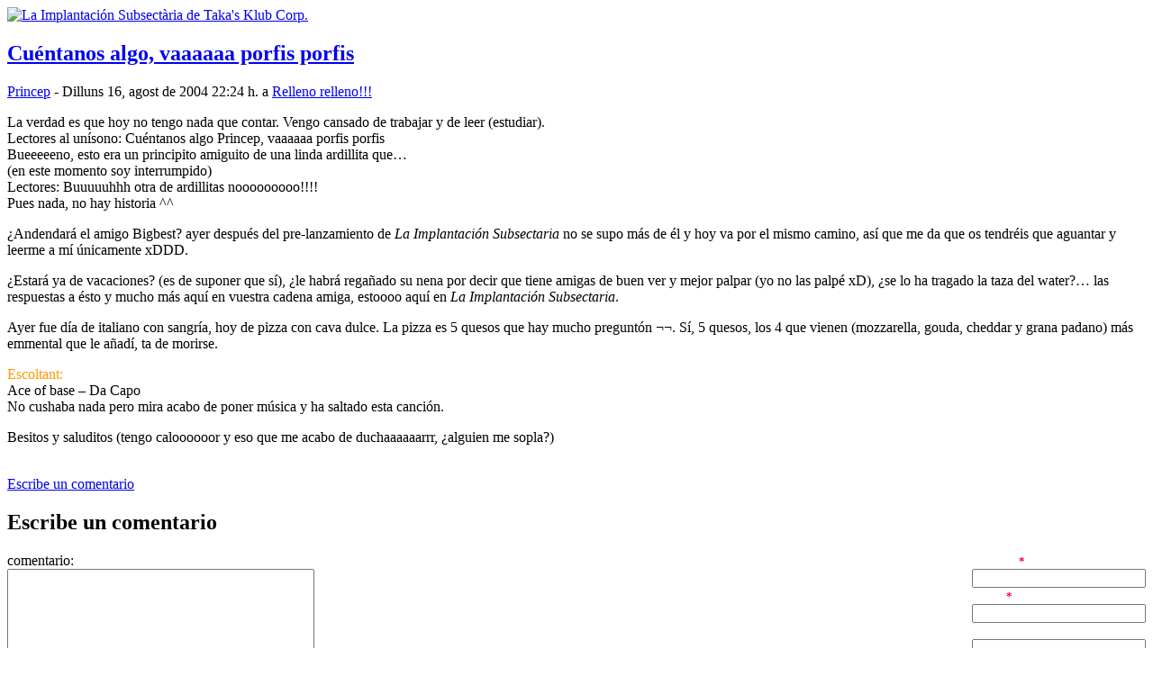

--- FILE ---
content_type: text/html; charset=UTF-8
request_url: http://subsecta.princep.net/cuentanos-algo-vaaaaaa-porfis-porfis/
body_size: 11135
content:
<!DOCTYPE html PUBLIC "-//W3C//DTD XHTML 1.0 Transitional//EN" "http://www.w3.org/TR/xhtml1/DTD/xhtml1-transitional.dtd">
<html xmlns="http://www.w3.org/1999/xhtml">
<head profile="http://gmpg.org/xfn/11">
<meta name="description" content="La Implantaci&oacute;n Subsect&agrave;ria de Taka's Klub Corp. - El retorn que no t'esperaves" />
<meta name="keywords" content="Princep, subsecta, implantaci&oacute;n, subsectaria, Bigbest, Yohatsigo, Yohat, la implantacion, Taka's Klub Corp." />
<meta name="author" content="Princep" />
<meta http-equiv="expires" content="0" />
<meta http-equiv="Content-Language" content="ca" />
<meta http-equiv="Content-Language" content="es-ES" />
<meta name="copyright" content="Copyright � 1999-2026 by Princep" />
<meta name="revisit-after" content="1 Days" />
<meta http-equiv="Pragma" content="no-cache" />
<meta http-equiv="Content-Type" content="text/html; charset=UTF-8" />
<title>La Implantaci&oacute;n Subsect&agrave;ria de Taka's Klub Corp. &mdash; Cuéntanos algo, vaaaaaa porfis porfis</title>
<link rel="shortcut icon" href="/wp-content/themes/subsecta/img/PrincepIcon.ico" />
<link rel="icon" href="/wp-content/themes/subsecta/img/PrincepIcon.gif" type="image/gif" />
<link rel="stylesheet" href="/wp-content/themes/subsecta/style.css" />
<link rel="pingback" href="/xmlrpc.php" />
<link rel="alternate" type="application/rss+xml" title="La Implantaci&oacute;n Subsect&agrave;ria RSS Feed" href="https://subsecta.princep.net/feed/" />
<script src="http://subsecta.princep.net/wp-content/themes/subsecta/js/prototype.js.php" type="text/javascript"></script>
<script src="http://subsecta.princep.net/wp-content/themes/subsecta/js/effects.js.php" type="text/javascript"></script>
<script src="http://subsecta.princep.net/wp-content/themes/subsecta/js/ajax_comments.js" type="text/javascript"></script>

<script type="text/javascript">
var gaJsHost = (("https:" == document.location.protocol) ? "https://ssl." : "http://www.");
document.write(unescape("%3Cscript src='" + gaJsHost + "google-analytics.com/ga.js' type='text/javascript'%3E%3C/script%3E"));
</script>
<script type="text/javascript">
var pageTracker = _gat._getTracker("UA-3405993-1");
pageTracker._initData();
pageTracker._trackPageview();
</script>
<meta name='robots' content='max-image-preview:large' />
<link rel="alternate" type="application/rss+xml" title="La Implantación Subsectària de Taka&#039;s Klub Corp. &raquo; Cuéntanos algo, vaaaaaa porfis porfis Canal dels comentaris" href="https://subsecta.princep.net/cuentanos-algo-vaaaaaa-porfis-porfis/feed/" />
<script type="text/javascript">
window._wpemojiSettings = {"baseUrl":"https:\/\/s.w.org\/images\/core\/emoji\/14.0.0\/72x72\/","ext":".png","svgUrl":"https:\/\/s.w.org\/images\/core\/emoji\/14.0.0\/svg\/","svgExt":".svg","source":{"concatemoji":"http:\/\/subsecta.princep.net\/wp-includes\/js\/wp-emoji-release.min.js?ver=6.2.8"}};
/*! This file is auto-generated */
!function(e,a,t){var n,r,o,i=a.createElement("canvas"),p=i.getContext&&i.getContext("2d");function s(e,t){p.clearRect(0,0,i.width,i.height),p.fillText(e,0,0);e=i.toDataURL();return p.clearRect(0,0,i.width,i.height),p.fillText(t,0,0),e===i.toDataURL()}function c(e){var t=a.createElement("script");t.src=e,t.defer=t.type="text/javascript",a.getElementsByTagName("head")[0].appendChild(t)}for(o=Array("flag","emoji"),t.supports={everything:!0,everythingExceptFlag:!0},r=0;r<o.length;r++)t.supports[o[r]]=function(e){if(p&&p.fillText)switch(p.textBaseline="top",p.font="600 32px Arial",e){case"flag":return s("\ud83c\udff3\ufe0f\u200d\u26a7\ufe0f","\ud83c\udff3\ufe0f\u200b\u26a7\ufe0f")?!1:!s("\ud83c\uddfa\ud83c\uddf3","\ud83c\uddfa\u200b\ud83c\uddf3")&&!s("\ud83c\udff4\udb40\udc67\udb40\udc62\udb40\udc65\udb40\udc6e\udb40\udc67\udb40\udc7f","\ud83c\udff4\u200b\udb40\udc67\u200b\udb40\udc62\u200b\udb40\udc65\u200b\udb40\udc6e\u200b\udb40\udc67\u200b\udb40\udc7f");case"emoji":return!s("\ud83e\udef1\ud83c\udffb\u200d\ud83e\udef2\ud83c\udfff","\ud83e\udef1\ud83c\udffb\u200b\ud83e\udef2\ud83c\udfff")}return!1}(o[r]),t.supports.everything=t.supports.everything&&t.supports[o[r]],"flag"!==o[r]&&(t.supports.everythingExceptFlag=t.supports.everythingExceptFlag&&t.supports[o[r]]);t.supports.everythingExceptFlag=t.supports.everythingExceptFlag&&!t.supports.flag,t.DOMReady=!1,t.readyCallback=function(){t.DOMReady=!0},t.supports.everything||(n=function(){t.readyCallback()},a.addEventListener?(a.addEventListener("DOMContentLoaded",n,!1),e.addEventListener("load",n,!1)):(e.attachEvent("onload",n),a.attachEvent("onreadystatechange",function(){"complete"===a.readyState&&t.readyCallback()})),(e=t.source||{}).concatemoji?c(e.concatemoji):e.wpemoji&&e.twemoji&&(c(e.twemoji),c(e.wpemoji)))}(window,document,window._wpemojiSettings);
</script>
<style type="text/css">
img.wp-smiley,
img.emoji {
	display: inline !important;
	border: none !important;
	box-shadow: none !important;
	height: 1em !important;
	width: 1em !important;
	margin: 0 0.07em !important;
	vertical-align: -0.1em !important;
	background: none !important;
	padding: 0 !important;
}
</style>
	<link rel='stylesheet' id='wp-block-library-css' href='http://subsecta.princep.net/wp-includes/css/dist/block-library/style.min.css?ver=6.2.8' type='text/css' media='all' />
<link rel='stylesheet' id='classic-theme-styles-css' href='http://subsecta.princep.net/wp-includes/css/classic-themes.min.css?ver=6.2.8' type='text/css' media='all' />
<style id='global-styles-inline-css' type='text/css'>
body{--wp--preset--color--black: #000000;--wp--preset--color--cyan-bluish-gray: #abb8c3;--wp--preset--color--white: #ffffff;--wp--preset--color--pale-pink: #f78da7;--wp--preset--color--vivid-red: #cf2e2e;--wp--preset--color--luminous-vivid-orange: #ff6900;--wp--preset--color--luminous-vivid-amber: #fcb900;--wp--preset--color--light-green-cyan: #7bdcb5;--wp--preset--color--vivid-green-cyan: #00d084;--wp--preset--color--pale-cyan-blue: #8ed1fc;--wp--preset--color--vivid-cyan-blue: #0693e3;--wp--preset--color--vivid-purple: #9b51e0;--wp--preset--gradient--vivid-cyan-blue-to-vivid-purple: linear-gradient(135deg,rgba(6,147,227,1) 0%,rgb(155,81,224) 100%);--wp--preset--gradient--light-green-cyan-to-vivid-green-cyan: linear-gradient(135deg,rgb(122,220,180) 0%,rgb(0,208,130) 100%);--wp--preset--gradient--luminous-vivid-amber-to-luminous-vivid-orange: linear-gradient(135deg,rgba(252,185,0,1) 0%,rgba(255,105,0,1) 100%);--wp--preset--gradient--luminous-vivid-orange-to-vivid-red: linear-gradient(135deg,rgba(255,105,0,1) 0%,rgb(207,46,46) 100%);--wp--preset--gradient--very-light-gray-to-cyan-bluish-gray: linear-gradient(135deg,rgb(238,238,238) 0%,rgb(169,184,195) 100%);--wp--preset--gradient--cool-to-warm-spectrum: linear-gradient(135deg,rgb(74,234,220) 0%,rgb(151,120,209) 20%,rgb(207,42,186) 40%,rgb(238,44,130) 60%,rgb(251,105,98) 80%,rgb(254,248,76) 100%);--wp--preset--gradient--blush-light-purple: linear-gradient(135deg,rgb(255,206,236) 0%,rgb(152,150,240) 100%);--wp--preset--gradient--blush-bordeaux: linear-gradient(135deg,rgb(254,205,165) 0%,rgb(254,45,45) 50%,rgb(107,0,62) 100%);--wp--preset--gradient--luminous-dusk: linear-gradient(135deg,rgb(255,203,112) 0%,rgb(199,81,192) 50%,rgb(65,88,208) 100%);--wp--preset--gradient--pale-ocean: linear-gradient(135deg,rgb(255,245,203) 0%,rgb(182,227,212) 50%,rgb(51,167,181) 100%);--wp--preset--gradient--electric-grass: linear-gradient(135deg,rgb(202,248,128) 0%,rgb(113,206,126) 100%);--wp--preset--gradient--midnight: linear-gradient(135deg,rgb(2,3,129) 0%,rgb(40,116,252) 100%);--wp--preset--duotone--dark-grayscale: url('#wp-duotone-dark-grayscale');--wp--preset--duotone--grayscale: url('#wp-duotone-grayscale');--wp--preset--duotone--purple-yellow: url('#wp-duotone-purple-yellow');--wp--preset--duotone--blue-red: url('#wp-duotone-blue-red');--wp--preset--duotone--midnight: url('#wp-duotone-midnight');--wp--preset--duotone--magenta-yellow: url('#wp-duotone-magenta-yellow');--wp--preset--duotone--purple-green: url('#wp-duotone-purple-green');--wp--preset--duotone--blue-orange: url('#wp-duotone-blue-orange');--wp--preset--font-size--small: 13px;--wp--preset--font-size--medium: 20px;--wp--preset--font-size--large: 36px;--wp--preset--font-size--x-large: 42px;--wp--preset--spacing--20: 0.44rem;--wp--preset--spacing--30: 0.67rem;--wp--preset--spacing--40: 1rem;--wp--preset--spacing--50: 1.5rem;--wp--preset--spacing--60: 2.25rem;--wp--preset--spacing--70: 3.38rem;--wp--preset--spacing--80: 5.06rem;--wp--preset--shadow--natural: 6px 6px 9px rgba(0, 0, 0, 0.2);--wp--preset--shadow--deep: 12px 12px 50px rgba(0, 0, 0, 0.4);--wp--preset--shadow--sharp: 6px 6px 0px rgba(0, 0, 0, 0.2);--wp--preset--shadow--outlined: 6px 6px 0px -3px rgba(255, 255, 255, 1), 6px 6px rgba(0, 0, 0, 1);--wp--preset--shadow--crisp: 6px 6px 0px rgba(0, 0, 0, 1);}:where(.is-layout-flex){gap: 0.5em;}body .is-layout-flow > .alignleft{float: left;margin-inline-start: 0;margin-inline-end: 2em;}body .is-layout-flow > .alignright{float: right;margin-inline-start: 2em;margin-inline-end: 0;}body .is-layout-flow > .aligncenter{margin-left: auto !important;margin-right: auto !important;}body .is-layout-constrained > .alignleft{float: left;margin-inline-start: 0;margin-inline-end: 2em;}body .is-layout-constrained > .alignright{float: right;margin-inline-start: 2em;margin-inline-end: 0;}body .is-layout-constrained > .aligncenter{margin-left: auto !important;margin-right: auto !important;}body .is-layout-constrained > :where(:not(.alignleft):not(.alignright):not(.alignfull)){max-width: var(--wp--style--global--content-size);margin-left: auto !important;margin-right: auto !important;}body .is-layout-constrained > .alignwide{max-width: var(--wp--style--global--wide-size);}body .is-layout-flex{display: flex;}body .is-layout-flex{flex-wrap: wrap;align-items: center;}body .is-layout-flex > *{margin: 0;}:where(.wp-block-columns.is-layout-flex){gap: 2em;}.has-black-color{color: var(--wp--preset--color--black) !important;}.has-cyan-bluish-gray-color{color: var(--wp--preset--color--cyan-bluish-gray) !important;}.has-white-color{color: var(--wp--preset--color--white) !important;}.has-pale-pink-color{color: var(--wp--preset--color--pale-pink) !important;}.has-vivid-red-color{color: var(--wp--preset--color--vivid-red) !important;}.has-luminous-vivid-orange-color{color: var(--wp--preset--color--luminous-vivid-orange) !important;}.has-luminous-vivid-amber-color{color: var(--wp--preset--color--luminous-vivid-amber) !important;}.has-light-green-cyan-color{color: var(--wp--preset--color--light-green-cyan) !important;}.has-vivid-green-cyan-color{color: var(--wp--preset--color--vivid-green-cyan) !important;}.has-pale-cyan-blue-color{color: var(--wp--preset--color--pale-cyan-blue) !important;}.has-vivid-cyan-blue-color{color: var(--wp--preset--color--vivid-cyan-blue) !important;}.has-vivid-purple-color{color: var(--wp--preset--color--vivid-purple) !important;}.has-black-background-color{background-color: var(--wp--preset--color--black) !important;}.has-cyan-bluish-gray-background-color{background-color: var(--wp--preset--color--cyan-bluish-gray) !important;}.has-white-background-color{background-color: var(--wp--preset--color--white) !important;}.has-pale-pink-background-color{background-color: var(--wp--preset--color--pale-pink) !important;}.has-vivid-red-background-color{background-color: var(--wp--preset--color--vivid-red) !important;}.has-luminous-vivid-orange-background-color{background-color: var(--wp--preset--color--luminous-vivid-orange) !important;}.has-luminous-vivid-amber-background-color{background-color: var(--wp--preset--color--luminous-vivid-amber) !important;}.has-light-green-cyan-background-color{background-color: var(--wp--preset--color--light-green-cyan) !important;}.has-vivid-green-cyan-background-color{background-color: var(--wp--preset--color--vivid-green-cyan) !important;}.has-pale-cyan-blue-background-color{background-color: var(--wp--preset--color--pale-cyan-blue) !important;}.has-vivid-cyan-blue-background-color{background-color: var(--wp--preset--color--vivid-cyan-blue) !important;}.has-vivid-purple-background-color{background-color: var(--wp--preset--color--vivid-purple) !important;}.has-black-border-color{border-color: var(--wp--preset--color--black) !important;}.has-cyan-bluish-gray-border-color{border-color: var(--wp--preset--color--cyan-bluish-gray) !important;}.has-white-border-color{border-color: var(--wp--preset--color--white) !important;}.has-pale-pink-border-color{border-color: var(--wp--preset--color--pale-pink) !important;}.has-vivid-red-border-color{border-color: var(--wp--preset--color--vivid-red) !important;}.has-luminous-vivid-orange-border-color{border-color: var(--wp--preset--color--luminous-vivid-orange) !important;}.has-luminous-vivid-amber-border-color{border-color: var(--wp--preset--color--luminous-vivid-amber) !important;}.has-light-green-cyan-border-color{border-color: var(--wp--preset--color--light-green-cyan) !important;}.has-vivid-green-cyan-border-color{border-color: var(--wp--preset--color--vivid-green-cyan) !important;}.has-pale-cyan-blue-border-color{border-color: var(--wp--preset--color--pale-cyan-blue) !important;}.has-vivid-cyan-blue-border-color{border-color: var(--wp--preset--color--vivid-cyan-blue) !important;}.has-vivid-purple-border-color{border-color: var(--wp--preset--color--vivid-purple) !important;}.has-vivid-cyan-blue-to-vivid-purple-gradient-background{background: var(--wp--preset--gradient--vivid-cyan-blue-to-vivid-purple) !important;}.has-light-green-cyan-to-vivid-green-cyan-gradient-background{background: var(--wp--preset--gradient--light-green-cyan-to-vivid-green-cyan) !important;}.has-luminous-vivid-amber-to-luminous-vivid-orange-gradient-background{background: var(--wp--preset--gradient--luminous-vivid-amber-to-luminous-vivid-orange) !important;}.has-luminous-vivid-orange-to-vivid-red-gradient-background{background: var(--wp--preset--gradient--luminous-vivid-orange-to-vivid-red) !important;}.has-very-light-gray-to-cyan-bluish-gray-gradient-background{background: var(--wp--preset--gradient--very-light-gray-to-cyan-bluish-gray) !important;}.has-cool-to-warm-spectrum-gradient-background{background: var(--wp--preset--gradient--cool-to-warm-spectrum) !important;}.has-blush-light-purple-gradient-background{background: var(--wp--preset--gradient--blush-light-purple) !important;}.has-blush-bordeaux-gradient-background{background: var(--wp--preset--gradient--blush-bordeaux) !important;}.has-luminous-dusk-gradient-background{background: var(--wp--preset--gradient--luminous-dusk) !important;}.has-pale-ocean-gradient-background{background: var(--wp--preset--gradient--pale-ocean) !important;}.has-electric-grass-gradient-background{background: var(--wp--preset--gradient--electric-grass) !important;}.has-midnight-gradient-background{background: var(--wp--preset--gradient--midnight) !important;}.has-small-font-size{font-size: var(--wp--preset--font-size--small) !important;}.has-medium-font-size{font-size: var(--wp--preset--font-size--medium) !important;}.has-large-font-size{font-size: var(--wp--preset--font-size--large) !important;}.has-x-large-font-size{font-size: var(--wp--preset--font-size--x-large) !important;}
.wp-block-navigation a:where(:not(.wp-element-button)){color: inherit;}
:where(.wp-block-columns.is-layout-flex){gap: 2em;}
.wp-block-pullquote{font-size: 1.5em;line-height: 1.6;}
</style>
<style id='akismet-widget-style-inline-css' type='text/css'>

			.a-stats {
				--akismet-color-mid-green: #357b49;
				--akismet-color-white: #fff;
				--akismet-color-light-grey: #f6f7f7;

				max-width: 350px;
				width: auto;
			}

			.a-stats * {
				all: unset;
				box-sizing: border-box;
			}

			.a-stats strong {
				font-weight: 600;
			}

			.a-stats a.a-stats__link,
			.a-stats a.a-stats__link:visited,
			.a-stats a.a-stats__link:active {
				background: var(--akismet-color-mid-green);
				border: none;
				box-shadow: none;
				border-radius: 8px;
				color: var(--akismet-color-white);
				cursor: pointer;
				display: block;
				font-family: -apple-system, BlinkMacSystemFont, 'Segoe UI', 'Roboto', 'Oxygen-Sans', 'Ubuntu', 'Cantarell', 'Helvetica Neue', sans-serif;
				font-weight: 500;
				padding: 12px;
				text-align: center;
				text-decoration: none;
				transition: all 0.2s ease;
			}

			/* Extra specificity to deal with TwentyTwentyOne focus style */
			.widget .a-stats a.a-stats__link:focus {
				background: var(--akismet-color-mid-green);
				color: var(--akismet-color-white);
				text-decoration: none;
			}

			.a-stats a.a-stats__link:hover {
				filter: brightness(110%);
				box-shadow: 0 4px 12px rgba(0, 0, 0, 0.06), 0 0 2px rgba(0, 0, 0, 0.16);
			}

			.a-stats .count {
				color: var(--akismet-color-white);
				display: block;
				font-size: 1.5em;
				line-height: 1.4;
				padding: 0 13px;
				white-space: nowrap;
			}
		
</style>
<link rel="https://api.w.org/" href="https://subsecta.princep.net/wp-json/" /><link rel="alternate" type="application/json" href="https://subsecta.princep.net/wp-json/wp/v2/posts/75" /><link rel="EditURI" type="application/rsd+xml" title="RSD" href="https://subsecta.princep.net/xmlrpc.php?rsd" />
<link rel="wlwmanifest" type="application/wlwmanifest+xml" href="http://subsecta.princep.net/wp-includes/wlwmanifest.xml" />
<meta name="generator" content="WordPress 6.2.8" />
<link rel="canonical" href="https://subsecta.princep.net/cuentanos-algo-vaaaaaa-porfis-porfis/" />
<link rel='shortlink' href='https://subsecta.princep.net/?p=75' />
<link rel="alternate" type="application/json+oembed" href="https://subsecta.princep.net/wp-json/oembed/1.0/embed?url=https%3A%2F%2Fsubsecta.princep.net%2Fcuentanos-algo-vaaaaaa-porfis-porfis%2F" />
<link rel="alternate" type="text/xml+oembed" href="https://subsecta.princep.net/wp-json/oembed/1.0/embed?url=https%3A%2F%2Fsubsecta.princep.net%2Fcuentanos-algo-vaaaaaa-porfis-porfis%2F&#038;format=xml" />

    <script type='text/javascript' language='Javascript'>
      function s_toggleDisplay(his, me, show, hide) {
        if (his.style.display != 'none') {
          his.style.display = 'none';
          me.innerHTML = show;
        } else {
          his.style.display = 'block';
          me.innerHTML = hide;
        }
      }
      </script>
<!-- WP-SWFObject 2.4 by unijimpe -->
<script src="https://subsecta.princep.net/wp-content/plugins/wp-swfobject/2.0/swfobject.js" type="text/javascript"></script>
<style type="text/css">.recentcomments a{display:inline !important;padding:0 !important;margin:0 !important;}</style></head>
<body>
<div id="box">
<div class="cap">
<a href="/">
<img title="La Implantaci&oacute;n Subsect&agrave;ria de Taka's Klub Corp." src="/wp-content/themes/subsecta/img/cap.png" alt="La Implantaci&oacute;n Subsect&agrave;ria de Taka's Klub Corp." width="760" height="120" border="0" alt="La Implantaci&oacute;n Subsect&agrave;ria de Taka's Klub Corp." />
</a>
</div><div id="cos">
<div class="entrada" id="post-75">
<h2><a href="https://subsecta.princep.net/cuentanos-algo-vaaaaaa-porfis-porfis/" rel="bookmark">Cuéntanos algo, vaaaaaa porfis porfis</a></h2>
<div class="meta">
<div class="autor_img"></div><a href="https://subsecta.princep.net/author/princep/" title="Entrades de Princep" rel="author">Princep</a> - Dilluns 16, agost de 2004 22:24 h. a <a href="https://subsecta.princep.net/cat/relleno-relleno/" rel="category tag">Relleno relleno!!!</a></div>
<div class="text">
<p>La verdad es que hoy no tengo nada que contar. Vengo cansado de trabajar y de leer (estudiar).<br />
Lectores al unísono: Cuéntanos algo Princep, vaaaaaa porfis porfis<br />
Bueeeeeno, esto era un principito amiguito de una linda ardillita que&#8230;<br />
(en este momento soy interrumpido)<br />
Lectores: Buuuuuhhh otra de ardillitas nooooooooo!!!!<br />
Pues nada, no hay historia ^^</p>
<p>¿Andendará el amigo Bigbest? ayer después del pre-lanzamiento de <em>La Implantación Subsectaria</em> no se supo más de él y hoy va por el mismo camino, así que me da que os tendréis que aguantar y leerme a mí únicamente xDDD.</p>
<p>¿Estará ya de vacaciones? (es de suponer que sí), ¿le habrá regañado su nena por decir  que tiene amigas de buen ver y mejor palpar (yo no las palpé xD), ¿se lo ha tragado la taza del water?&#8230; las respuestas a ésto y mucho más aquí en vuestra cadena amiga, estoooo aquí en <em>La Implantación Subsectaria</em>.</p>
<p>Ayer fue día de italiano con sangría, hoy de pizza con cava dulce. La pizza es 5 quesos que hay mucho preguntón ¬¬. Sí, 5 quesos, los 4 que vienen (mozzarella, gouda, cheddar y grana padano) más emmental que le añadí, ta de morirse.</p>
<p><font color="#ff9900">Escoltant:</font><br />
Ace of base &#8211; Da Capo<br />
No cushaba nada pero mira acabo de poner música y ha saltado esta canción.</p>
<p>Besitos y saluditos (tengo caloooooor y eso que me acabo de duchaaaaaarrr, ¿alguien me sopla?)</p>
</div>

<div class="meta"></div>
<br />

<div class="metacomm">
<a href="https://subsecta.princep.net/cuentanos-algo-vaaaaaa-porfis-porfis/#comments" rel="comments" class="comments">Escribe un comentario</a>
</div></div>

<div class="comments" id="comments">

<ol class="comentari">
 
<li style="display:none"></li>
</ol>


<div id="loading" style="padding: 20px; display:none;">
<img src="http://subsecta.princep.net/wp-content/themes/subsecta/img/esperant.gif" align="absmiddle" /> <span class="blanc"> Agregant el teu comentari...</span>
</div>
<div>
<h2>Escribe un comentario</h2>
<form id="commentform" action="https://subsecta.princep.net/wp-comments-post.php" method="post" onsubmit="new Ajax.Updater({success: 'commentlist'}, 'http://subsecta.princep.net/wp-content/themes/subsecta/comments-ajax.php', {asynchronous: true, evalScripts: true, insertion: Insertion.Bottom, onComplete: function(request){complete(request)}, onFailure: function(request){failure(request)}, onLoading: function(request){loading()}, parameters: Form.serialize(this)}); return false;">
<div style="float: right;">
<label for="author" style="color:#fff">nombre</label>
<small class="help" style="color:#F03;font-weight:bold;" title="obligatorio">*</small>
<br />
<input type="text" name="author" id="author" value="" size="22" tabindex="1" class="dato" />
<br />
<label for="email" style="color:#fff">email</label>
<small class="help" style="color:#F03;font-weight:bold;" title="necesario: no se mostrar&aacute;">*</small>
<br />
<input type="text" name="email" id="email" value="" size="22" tabindex="2" class="dato" />
<br />
<label for="url" style="color:#fff">web</label><br /> <input type="text" name="url" id="url" value="" size="22" tabindex="3" class="dato" /> </div>


<label for="comment"><span class="blanc">comentario:</span></label><br />
<textarea name="comment" id="comment" cols="40" rows="9" tabindex="4"></textarea>

<br /><br />

<input name="submit" type="submit" id="submit" tabindex="5" value="Enviar el comentario" />
<input type="hidden" name="comment_post_ID" value="75" />
<p style="display: none;"><input type="hidden" id="akismet_comment_nonce" name="akismet_comment_nonce" value="d635daac29" /></p><p style="display: none !important;" class="akismet-fields-container" data-prefix="ak_"><label>&#916;<textarea name="ak_hp_textarea" cols="45" rows="8" maxlength="100"></textarea></label><input type="hidden" id="ak_js_1" name="ak_js" value="243"/><script>document.getElementById( "ak_js_1" ).setAttribute( "value", ( new Date() ).getTime() );</script></p><br  style="clear:both;" />
</form>

</div>


</div><br style="clear:both;" />
<div class="pag"> <div class="dreta"><a href="https://subsecta.princep.net/se-me-hace-corto/">Se me hace corto</a></div> <div class="esq"><a href="https://subsecta.princep.net/palomitas-en-pareja/">Palomitas en pareja</a></div> </div>
</div>
<div id="sidebar">


<div class="columna">
<h2>Et trobes a:</h2>
<a href="/2004/">2004 </a> <span class="blanc">&raquo;</span> 
<a href="/2004/08/">agost</a> <span class="blanc">&raquo;</span> 
<a href="/2004/08/16">Dilluns 16</a> 
<div class="sota"></div></div>

<div class="columna"><h2>Categorías</h2>
			<ul>
					<li class="cat-item cat-item-163"><a href="https://subsecta.princep.net/cat/bici/">Bici</a> (5)
</li>
	<li class="cat-item cat-item-25"><a href="https://subsecta.princep.net/cat/boda/">Boda</a> (28)
</li>
	<li class="cat-item cat-item-47"><a href="https://subsecta.princep.net/cat/cocina/">Cariño, hoy cocino yo</a> (1)
</li>
	<li class="cat-item cat-item-117"><a href="https://subsecta.princep.net/cat/cinco-minutos-de-tu-tiempo/">Cinco minutos de tu tiempo</a> (2)
</li>
	<li class="cat-item cat-item-42"><a href="https://subsecta.princep.net/cat/cineando-ando/">Cineando ando</a> (6)
</li>
	<li class="cat-item cat-item-358"><a href="https://subsecta.princep.net/cat/curiosidades/">Curiosidades</a> (5)
</li>
	<li class="cat-item cat-item-188"><a href="https://subsecta.princep.net/cat/de-compras/">De compras</a> (17)
</li>
	<li class="cat-item cat-item-339"><a href="https://subsecta.princep.net/cat/el-temps/">El temps</a> (1)
</li>
	<li class="cat-item cat-item-327"><a href="https://subsecta.princep.net/cat/enriqueciendo-el-lenguaje/">Enriqueciendo el lenguaje</a> (1)
</li>
	<li class="cat-item cat-item-39"><a href="https://subsecta.princep.net/cat/escoltant/">Escoltant</a> (47)
</li>
	<li class="cat-item cat-item-60"><a href="https://subsecta.princep.net/cat/frases-con-sentido/">Frases con sentido</a> (13)
</li>
	<li class="cat-item cat-item-1"><a href="https://subsecta.princep.net/cat/general/">General</a> (9)
</li>
	<li class="cat-item cat-item-96"><a href="https://subsecta.princep.net/cat/internet/">Internet</a> (5)
</li>
	<li class="cat-item cat-item-10"><a href="https://subsecta.princep.net/cat/inutil-del-dia/">Inútil del día</a> (11)
</li>
	<li class="cat-item cat-item-40"><a href="https://subsecta.princep.net/cat/las-batallitas-del-abuelo/">Las batallitas del abuelo</a> (38)
</li>
	<li class="cat-item cat-item-89"><a href="https://subsecta.princep.net/cat/mobil/">Mòbil</a> (5)
</li>
	<li class="cat-item cat-item-24"><a href="https://subsecta.princep.net/cat/personal-bigbest/">Personal Bigbest</a> (40)
</li>
	<li class="cat-item cat-item-23"><a href="https://subsecta.princep.net/cat/personal-princep/">Personal Princep</a> (69)
</li>
	<li class="cat-item cat-item-8"><a href="https://subsecta.princep.net/cat/princep-i-bigbest-la-tira/">Princep i Bigbest: la tira</a> (5)
</li>
	<li class="cat-item cat-item-41"><a href="https://subsecta.princep.net/cat/relatos-poesia/">Relatos &#8211; Poesía</a> (6)
</li>
	<li class="cat-item cat-item-30"><a href="https://subsecta.princep.net/cat/relleno-relleno/">Relleno relleno!!!</a> (20)
</li>
	<li class="cat-item cat-item-59"><a href="https://subsecta.princep.net/cat/series/">Sèries</a> (13)
</li>
	<li class="cat-item cat-item-61"><a href="https://subsecta.princep.net/cat/viatges/">Viatges</a> (16)
</li>
	<li class="cat-item cat-item-3"><a href="https://subsecta.princep.net/cat/web/">Web</a> (20)
</li>
	<li class="cat-item cat-item-110"><a href="https://subsecta.princep.net/cat/wii/">Wii</a> (7)
</li>
			</ul>

			<div class="sota"></div></div><div class="columna"><h2>Últimos comentarios</h2><ul id="recentcomments"><li class="recentcomments"><span class="comment-author-link">2501</span> en <a href="https://subsecta.princep.net/z100-arrivarriva/comment-page-1/#comment-29636">Z100 &#8211; Arrivarriva</a></li><li class="recentcomments"><span class="comment-author-link">Internautin</span> en <a href="https://subsecta.princep.net/z100-arrivarriva/comment-page-1/#comment-27097">Z100 &#8211; Arrivarriva</a></li><li class="recentcomments"><span class="comment-author-link">Tamare</span> en <a href="https://subsecta.princep.net/z100-arrivarriva/comment-page-1/#comment-27089">Z100 &#8211; Arrivarriva</a></li><li class="recentcomments"><span class="comment-author-link">fernando d. t</span> en <a href="https://subsecta.princep.net/el-campeon/comment-page-1/#comment-27037">El campeón</a></li><li class="recentcomments"><span class="comment-author-link">edward</span> en <a href="https://subsecta.princep.net/momia-chachapoyas/comment-page-1/#comment-26615">Momia Chachapoyas</a></li><li class="recentcomments"><span class="comment-author-link"><a href="http://subsecta.princep.net" class="url" rel="ugc">Princep</a></span> en <a href="https://subsecta.princep.net/pijama-de-venom-spider-man/comment-page-1/#comment-14807">Pijama de Venom (Spider-Man)</a></li><li class="recentcomments"><span class="comment-author-link">angela angulo</span> en <a href="https://subsecta.princep.net/pijama-de-venom-spider-man/comment-page-1/#comment-14806">Pijama de Venom (Spider-Man)</a></li><li class="recentcomments"><span class="comment-author-link">Jose</span> en <a href="https://subsecta.princep.net/nina-el-malo-eres-tu/comment-page-1/#comment-14612">Nina &#8211; El malo eres tú</a></li><li class="recentcomments"><span class="comment-author-link">jesusito</span> en <a href="https://subsecta.princep.net/jesucristo-el-robot-del-futuro/comment-page-1/#comment-14209">Jesucristo, el robot del futuro</a></li><li class="recentcomments"><span class="comment-author-link">mi nombre</span> en <a href="https://subsecta.princep.net/jesucristo-el-robot-del-futuro/comment-page-1/#comment-14195">Jesucristo, el robot del futuro</a></li><li class="recentcomments"><span class="comment-author-link"><a href="http://subsecta.princep.net" class="url" rel="ugc">Princep</a></span> en <a href="https://subsecta.princep.net/suda/comment-page-1/#comment-11506">Suda</a></li><li class="recentcomments"><span class="comment-author-link">Bigbest</span> en <a href="https://subsecta.princep.net/suda/comment-page-1/#comment-11505">Suda</a></li><li class="recentcomments"><span class="comment-author-link"><a href="http://subsecta.princep.net" class="url" rel="ugc">Princep</a></span> en <a href="https://subsecta.princep.net/suda/comment-page-1/#comment-11503">Suda</a></li><li class="recentcomments"><span class="comment-author-link">Bigbest</span> en <a href="https://subsecta.princep.net/suda/comment-page-1/#comment-11480">Suda</a></li><li class="recentcomments"><span class="comment-author-link">pedro</span> en <a href="https://subsecta.princep.net/el-bosque-de-tallac-en-dvd/comment-page-1/#comment-10520">El bosque de Tallac en DVD</a></li></ul><div class="sota"></div></div><div class="columna"><h2>Escribimos sobre&#8230;</h2><div class="tagcloud"><a href="https://subsecta.princep.net/tag/25/" class="tag-cloud-link tag-link-19 tag-link-position-1" style="font-size: 8pt;" aria-label="25 (2 elements)">25</a>
<a href="https://subsecta.princep.net/tag/aeropuerto/" class="tag-cloud-link tag-link-261 tag-link-position-2" style="font-size: 10.507462686567pt;" aria-label="aeropuerto (3 elements)">aeropuerto</a>
<a href="https://subsecta.princep.net/tag/albert-om/" class="tag-cloud-link tag-link-322 tag-link-position-3" style="font-size: 10.507462686567pt;" aria-label="Albert Om (3 elements)">Albert Om</a>
<a href="https://subsecta.princep.net/tag/aniversario/" class="tag-cloud-link tag-link-18 tag-link-position-4" style="font-size: 8pt;" aria-label="aniversario (2 elements)">aniversario</a>
<a href="https://subsecta.princep.net/tag/aperitivo/" class="tag-cloud-link tag-link-196 tag-link-position-5" style="font-size: 12.597014925373pt;" aria-label="aperitivo (4 elements)">aperitivo</a>
<a href="https://subsecta.princep.net/tag/bangkok/" class="tag-cloud-link tag-link-259 tag-link-position-6" style="font-size: 10.507462686567pt;" aria-label="bangkok (3 elements)">bangkok</a>
<a href="https://subsecta.princep.net/tag/bici/" class="tag-cloud-link tag-link-407 tag-link-position-7" style="font-size: 14.268656716418pt;" aria-label="Bici (5 elements)">Bici</a>
<a href="https://subsecta.princep.net/tag/bicicleta/" class="tag-cloud-link tag-link-164 tag-link-position-8" style="font-size: 14.268656716418pt;" aria-label="bicicleta (5 elements)">bicicleta</a>
<a href="https://subsecta.princep.net/tag/bicing/" class="tag-cloud-link tag-link-328 tag-link-position-9" style="font-size: 12.597014925373pt;" aria-label="bicing (4 elements)">bicing</a>
<a href="https://subsecta.princep.net/tag/bigbest/" class="tag-cloud-link tag-link-7 tag-link-position-10" style="font-size: 18.865671641791pt;" aria-label="Bigbest (9 elements)">Bigbest</a>
<a href="https://subsecta.princep.net/tag/boda/" class="tag-cloud-link tag-link-403 tag-link-position-11" style="font-size: 22pt;" aria-label="Boda (13 elements)">Boda</a>
<a href="https://subsecta.princep.net/tag/bosque/" class="tag-cloud-link tag-link-57 tag-link-position-12" style="font-size: 12.597014925373pt;" aria-label="bosque (4 elements)">bosque</a>
<a href="https://subsecta.princep.net/tag/carino/" class="tag-cloud-link tag-link-342 tag-link-position-13" style="font-size: 8pt;" aria-label="cariño (2 elements)">cariño</a>
<a href="https://subsecta.princep.net/tag/charla/" class="tag-cloud-link tag-link-74 tag-link-position-14" style="font-size: 8pt;" aria-label="charla (2 elements)">charla</a>
<a href="https://subsecta.princep.net/tag/chiang-mai/" class="tag-cloud-link tag-link-274 tag-link-position-15" style="font-size: 10.507462686567pt;" aria-label="chiang mai (3 elements)">chiang mai</a>
<a href="https://subsecta.princep.net/tag/comida/" class="tag-cloud-link tag-link-192 tag-link-position-16" style="font-size: 12.597014925373pt;" aria-label="comida (4 elements)">comida</a>
<a href="https://subsecta.princep.net/tag/cumple/" class="tag-cloud-link tag-link-16 tag-link-position-17" style="font-size: 10.507462686567pt;" aria-label="cumple (3 elements)">cumple</a>
<a href="https://subsecta.princep.net/tag/cumpleanos/" class="tag-cloud-link tag-link-17 tag-link-position-18" style="font-size: 10.507462686567pt;" aria-label="cumpleaños (3 elements)">cumpleaños</a>
<a href="https://subsecta.princep.net/tag/cursillo/" class="tag-cloud-link tag-link-76 tag-link-position-19" style="font-size: 10.507462686567pt;" aria-label="cursillo (3 elements)">cursillo</a>
<a href="https://subsecta.princep.net/tag/el-club/" class="tag-cloud-link tag-link-321 tag-link-position-20" style="font-size: 10.507462686567pt;" aria-label="el club (3 elements)">el club</a>
<a href="https://subsecta.princep.net/tag/internet/" class="tag-cloud-link tag-link-405 tag-link-position-21" style="font-size: 12.597014925373pt;" aria-label="Internet (4 elements)">Internet</a>
<a href="https://subsecta.princep.net/tag/invitacion/" class="tag-cloud-link tag-link-129 tag-link-position-22" style="font-size: 8pt;" aria-label="Invitacion (2 elements)">Invitacion</a>
<a href="https://subsecta.princep.net/tag/inutil/" class="tag-cloud-link tag-link-13 tag-link-position-23" style="font-size: 8pt;" aria-label="inútil (2 elements)">inútil</a>
<a href="https://subsecta.princep.net/tag/jacky/" class="tag-cloud-link tag-link-54 tag-link-position-24" style="font-size: 12.597014925373pt;" aria-label="jacky (4 elements)">jacky</a>
<a href="https://subsecta.princep.net/tag/japon/" class="tag-cloud-link tag-link-191 tag-link-position-25" style="font-size: 10.507462686567pt;" aria-label="japón (3 elements)">japón</a>
<a href="https://subsecta.princep.net/tag/kit-kat/" class="tag-cloud-link tag-link-218 tag-link-position-26" style="font-size: 10.507462686567pt;" aria-label="kit kat (3 elements)">kit kat</a>
<a href="https://subsecta.princep.net/tag/la-implantacion/" class="tag-cloud-link tag-link-4 tag-link-position-27" style="font-size: 12.597014925373pt;" aria-label="la implantación (4 elements)">la implantación</a>
<a href="https://subsecta.princep.net/tag/matrimonial/" class="tag-cloud-link tag-link-75 tag-link-position-28" style="font-size: 8pt;" aria-label="matrimonial (2 elements)">matrimonial</a>
<a href="https://subsecta.princep.net/tag/menorca/" class="tag-cloud-link tag-link-63 tag-link-position-29" style="font-size: 10.507462686567pt;" aria-label="Menorca (3 elements)">Menorca</a>
<a href="https://subsecta.princep.net/tag/nokia/" class="tag-cloud-link tag-link-316 tag-link-position-30" style="font-size: 8pt;" aria-label="Nokia (2 elements)">Nokia</a>
<a href="https://subsecta.princep.net/tag/nuka/" class="tag-cloud-link tag-link-56 tag-link-position-31" style="font-size: 12.597014925373pt;" aria-label="nuka (4 elements)">nuka</a>
<a href="https://subsecta.princep.net/tag/princep/" class="tag-cloud-link tag-link-6 tag-link-position-32" style="font-size: 18.865671641791pt;" aria-label="Princep (9 elements)">Princep</a>
<a href="https://subsecta.princep.net/tag/red-bull/" class="tag-cloud-link tag-link-356 tag-link-position-33" style="font-size: 8pt;" aria-label="red bull (2 elements)">red bull</a>
<a href="https://subsecta.princep.net/tag/sants/" class="tag-cloud-link tag-link-67 tag-link-position-34" style="font-size: 14.268656716418pt;" aria-label="Sants (5 elements)">Sants</a>
<a href="https://subsecta.princep.net/tag/sant-tomas/" class="tag-cloud-link tag-link-62 tag-link-position-35" style="font-size: 8pt;" aria-label="Sant Tomàs (2 elements)">Sant Tomàs</a>
<a href="https://subsecta.princep.net/tag/snack/" class="tag-cloud-link tag-link-193 tag-link-position-36" style="font-size: 12.597014925373pt;" aria-label="snack (4 elements)">snack</a>
<a href="https://subsecta.princep.net/tag/subsecta/" class="tag-cloud-link tag-link-5 tag-link-position-37" style="font-size: 10.507462686567pt;" aria-label="subsecta (3 elements)">subsecta</a>
<a href="https://subsecta.princep.net/tag/super/" class="tag-cloud-link tag-link-11 tag-link-position-38" style="font-size: 10.507462686567pt;" aria-label="súper (3 elements)">súper</a>
<a href="https://subsecta.princep.net/tag/tailandia/" class="tag-cloud-link tag-link-271 tag-link-position-39" style="font-size: 18.865671641791pt;" aria-label="tailandia (9 elements)">tailandia</a>
<a href="https://subsecta.princep.net/tag/tallac/" class="tag-cloud-link tag-link-58 tag-link-position-40" style="font-size: 12.597014925373pt;" aria-label="Tallac (4 elements)">Tallac</a>
<a href="https://subsecta.princep.net/tag/tira/" class="tag-cloud-link tag-link-9 tag-link-position-41" style="font-size: 8pt;" aria-label="tira (2 elements)">tira</a>
<a href="https://subsecta.princep.net/tag/tv3/" class="tag-cloud-link tag-link-319 tag-link-position-42" style="font-size: 10.507462686567pt;" aria-label="tv3 (3 elements)">tv3</a>
<a href="https://subsecta.princep.net/tag/wii/" class="tag-cloud-link tag-link-406 tag-link-position-43" style="font-size: 16.776119402985pt;" aria-label="Wii (7 elements)">Wii</a>
<a href="https://subsecta.princep.net/tag/wii-play/" class="tag-cloud-link tag-link-131 tag-link-position-44" style="font-size: 8pt;" aria-label="wii play (2 elements)">wii play</a>
<a href="https://subsecta.princep.net/tag/wii-sports/" class="tag-cloud-link tag-link-132 tag-link-position-45" style="font-size: 10.507462686567pt;" aria-label="wii sports (3 elements)">wii sports</a></div>
<div class="sota"></div></div><div class="columna"><form role="search" method="get" id="searchform" class="searchform" action="https://subsecta.princep.net/">
				<div>
					<label class="screen-reader-text" for="s">Cerca:</label>
					<input type="text" value="" name="s" id="s" />
					<input type="submit" id="searchsubmit" value="Cerca" />
				</div>
			</form><div class="sota"></div></div><div class="columna"><h2>Archivo histórico</h2>		<label class="screen-reader-text" for="archives-dropdown-2">Archivo histórico</label>
		<select id="archives-dropdown-2" name="archive-dropdown">
			
			<option value="">Selecciona el mes</option>
				<option value='https://subsecta.princep.net/2024/08/'> agost 2024 &nbsp;(1)</option>
	<option value='https://subsecta.princep.net/2024/05/'> maig 2024 &nbsp;(1)</option>
	<option value='https://subsecta.princep.net/2023/12/'> desembre 2023 &nbsp;(1)</option>
	<option value='https://subsecta.princep.net/2022/09/'> setembre 2022 &nbsp;(1)</option>
	<option value='https://subsecta.princep.net/2021/08/'> agost 2021 &nbsp;(1)</option>
	<option value='https://subsecta.princep.net/2020/04/'> abril 2020 &nbsp;(1)</option>
	<option value='https://subsecta.princep.net/2019/02/'> febrer 2019 &nbsp;(1)</option>
	<option value='https://subsecta.princep.net/2018/10/'> octubre 2018 &nbsp;(1)</option>
	<option value='https://subsecta.princep.net/2017/08/'> agost 2017 &nbsp;(1)</option>
	<option value='https://subsecta.princep.net/2016/01/'> gener 2016 &nbsp;(1)</option>
	<option value='https://subsecta.princep.net/2015/11/'> novembre 2015 &nbsp;(1)</option>
	<option value='https://subsecta.princep.net/2014/08/'> agost 2014 &nbsp;(2)</option>
	<option value='https://subsecta.princep.net/2013/08/'> agost 2013 &nbsp;(1)</option>
	<option value='https://subsecta.princep.net/2013/01/'> gener 2013 &nbsp;(1)</option>
	<option value='https://subsecta.princep.net/2012/03/'> març 2012 &nbsp;(4)</option>
	<option value='https://subsecta.princep.net/2012/02/'> febrer 2012 &nbsp;(1)</option>
	<option value='https://subsecta.princep.net/2011/04/'> abril 2011 &nbsp;(1)</option>
	<option value='https://subsecta.princep.net/2011/01/'> gener 2011 &nbsp;(3)</option>
	<option value='https://subsecta.princep.net/2010/04/'> abril 2010 &nbsp;(1)</option>
	<option value='https://subsecta.princep.net/2009/10/'> octubre 2009 &nbsp;(1)</option>
	<option value='https://subsecta.princep.net/2009/08/'> agost 2009 &nbsp;(1)</option>
	<option value='https://subsecta.princep.net/2009/05/'> maig 2009 &nbsp;(1)</option>
	<option value='https://subsecta.princep.net/2009/04/'> abril 2009 &nbsp;(1)</option>
	<option value='https://subsecta.princep.net/2009/03/'> març 2009 &nbsp;(2)</option>
	<option value='https://subsecta.princep.net/2009/02/'> febrer 2009 &nbsp;(1)</option>
	<option value='https://subsecta.princep.net/2009/01/'> gener 2009 &nbsp;(3)</option>
	<option value='https://subsecta.princep.net/2008/12/'> desembre 2008 &nbsp;(2)</option>
	<option value='https://subsecta.princep.net/2008/11/'> novembre 2008 &nbsp;(4)</option>
	<option value='https://subsecta.princep.net/2008/10/'> octubre 2008 &nbsp;(3)</option>
	<option value='https://subsecta.princep.net/2008/09/'> setembre 2008 &nbsp;(1)</option>
	<option value='https://subsecta.princep.net/2008/08/'> agost 2008 &nbsp;(5)</option>
	<option value='https://subsecta.princep.net/2008/07/'> juliol 2008 &nbsp;(12)</option>
	<option value='https://subsecta.princep.net/2008/06/'> juny 2008 &nbsp;(17)</option>
	<option value='https://subsecta.princep.net/2008/05/'> maig 2008 &nbsp;(15)</option>
	<option value='https://subsecta.princep.net/2008/04/'> abril 2008 &nbsp;(24)</option>
	<option value='https://subsecta.princep.net/2008/03/'> març 2008 &nbsp;(12)</option>
	<option value='https://subsecta.princep.net/2008/02/'> febrer 2008 &nbsp;(18)</option>
	<option value='https://subsecta.princep.net/2008/01/'> gener 2008 &nbsp;(12)</option>
	<option value='https://subsecta.princep.net/2004/09/'> setembre 2004 &nbsp;(44)</option>
	<option value='https://subsecta.princep.net/2004/08/'> agost 2004 &nbsp;(94)</option>

		</select>

<script type="text/javascript">
/* <![CDATA[ */
(function() {
	var dropdown = document.getElementById( "archives-dropdown-2" );
	function onSelectChange() {
		if ( dropdown.options[ dropdown.selectedIndex ].value !== '' ) {
			document.location.href = this.options[ this.selectedIndex ].value;
		}
	}
	dropdown.onchange = onSelectChange;
})();
/* ]]> */
</script>
			<div class="sota"></div></div><div class="columna"><h2>Con vida propia</h2>
			<ul>
				<li class="page_item page-item-202"><a href="https://subsecta.princep.net/codis-wii/">Códigos Wii</a></li>
<li class="page_item page-item-206"><a href="https://subsecta.princep.net/contacto/">Contacto</a></li>
<li class="page_item page-item-624"><a href="https://subsecta.princep.net/ediciones-2004-2007/">Ediciones 2004-2007</a></li>
<li class="page_item page-item-5"><a href="https://subsecta.princep.net/princep-i-bigbest-la-tira/">Princep i Bigbest: la tira</a></li>
			</ul>

			<div class="sota"></div></div>
</div>
<br style="clear:both;" /><div class="pag">
</div>
<div class="peu">
<strong>Servicios:</strong>
	
<a title="feed de entradas RSS de La Implantaci&oacute;n" href="http://feeds.feedburner.com/subsecta" class="feed">Entradas (RSS)</a>  
<a title="feed de comentarios RSS de La Implantaci&oacute;n" href="http://feeds.feedburner.com/subsecta2" class="feed">Comentarios (RSS)</a> 
<a title="Recibe La Implantaci&oacute;n en tu correo" href="http://www.feedburner.com/fb/a/emailverifySubmit?feedId=1569591&amp;loc=es_ES" class="mail">Recibe las entradas de La Implantaci&oacute;n en tu correo</a>
<br />
<br />
La Implantaci&oacute;n Subsect&agrave;ria de Taka&#8217;s Klub Corp. &copy; Princep &amp; Bigbest 1999-2026</div>
</div>
</body>
</html>
